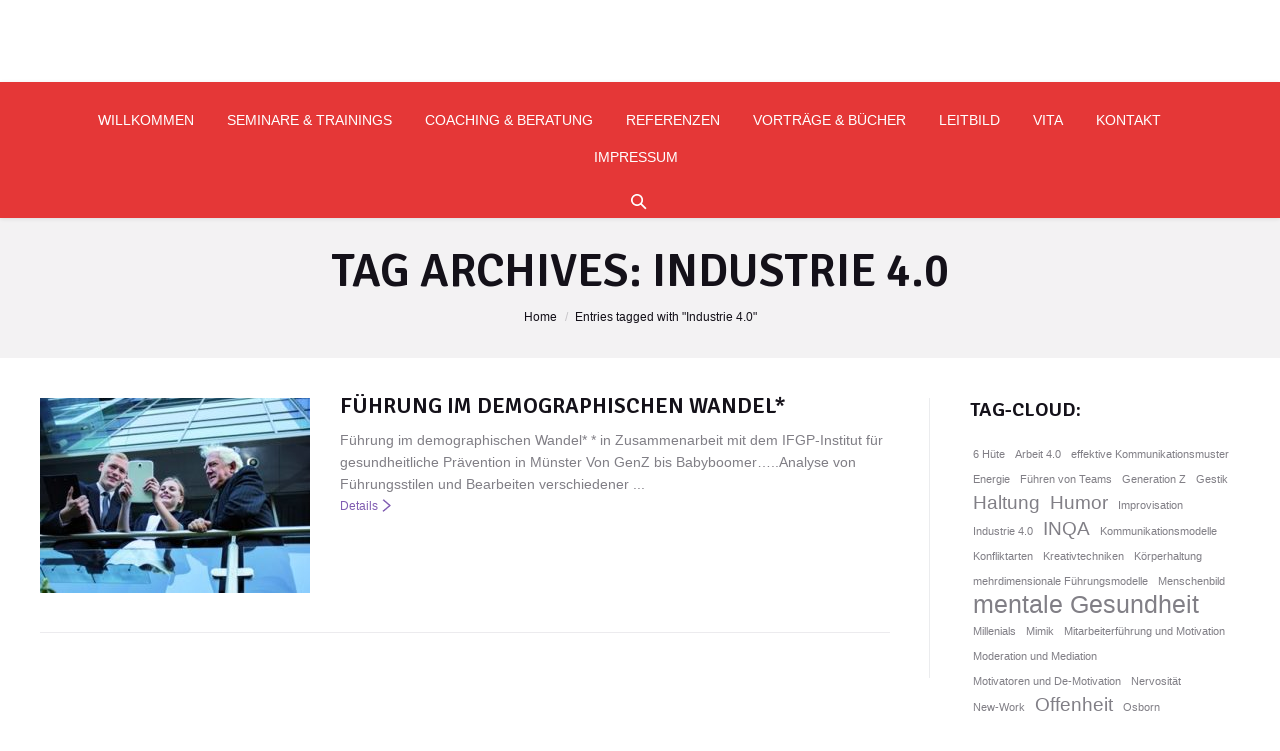

--- FILE ---
content_type: text/html; charset=UTF-8
request_url: https://3h-lernen.de/tag/industrie-4-0
body_size: 11772
content:
<!DOCTYPE html>
<!--[if IE 6]>
<html id="ie6" class="ancient-ie old-ie no-js" lang="de">
<![endif]-->
<!--[if IE 7]>
<html id="ie7" class="ancient-ie old-ie no-js" lang="de">
<![endif]-->
<!--[if IE 8]>
<html id="ie8" class="old-ie no-js" lang="de">
<![endif]-->
<!--[if IE 9]>
<html id="ie9" class="old-ie9 no-js" lang="de">
<![endif]-->
<!--[if !(IE 6) | !(IE 7) | !(IE 8)  ]><!-->
<html class="no-js" lang="de">
<!--<![endif]-->
<head>
	<meta charset="UTF-8" />
		<meta name="viewport" content="width=device-width, initial-scale=1, maximum-scale=1">
		<script type="text/javascript">
function createCookie(a,d,b){if(b){var c=new Date;c.setTime(c.getTime()+864E5*b);b="; expires="+c.toGMTString()}else b="";document.cookie=a+"="+d+b+"; path=/"}function readCookie(a){a+="=";for(var d=document.cookie.split(";"),b=0;b<d.length;b++){for(var c=d[b];" "==c.charAt(0);)c=c.substring(1,c.length);if(0==c.indexOf(a))return c.substring(a.length,c.length)}return null}function eraseCookie(a){createCookie(a,"",-1)}
function areCookiesEnabled(){var a=!1;createCookie("testing","Hello",1);null!=readCookie("testing")&&(a=!0,eraseCookie("testing"));return a}(function(a){var d=readCookie("devicePixelRatio"),b=void 0===a.devicePixelRatio?1:a.devicePixelRatio;areCookiesEnabled()&&null==d&&(a.navigator.standalone?(d=new XMLHttpRequest,d.open("GET","https://3h-lernen.de/wp-content/themes/dt-the7/set-cookie.php?devicePixelRatio="+b,!1),d.send()):createCookie("devicePixelRatio",b,7),1!=b&&a.location.reload(!0))})(window);
</script>	<title>3H-Lernen |   Industrie 4.0</title>
	<link rel="profile" href="http://gmpg.org/xfn/11" />
	<link rel="pingback" href="https://3h-lernen.de/xmlrpc.php" />
	<!--[if IE]>
	<script src="http://html5shiv.googlecode.com/svn/trunk/html5.js"></script>
	<![endif]-->
	<style type="text/css" id="static-stylesheet"></style>
	<meta name='robots' content='max-image-preview:large' />
<link rel='dns-prefetch' href='//fonts.googleapis.com' />
<link rel="alternate" type="application/rss+xml" title="3H-Lernen &raquo; Feed" href="https://3h-lernen.de/feed" />
<link rel="alternate" type="application/rss+xml" title="3H-Lernen &raquo; Kommentar-Feed" href="https://3h-lernen.de/comments/feed" />
<link rel="alternate" type="application/rss+xml" title="3H-Lernen &raquo; Industrie 4.0 Schlagwort-Feed" href="https://3h-lernen.de/tag/industrie-4-0/feed" />
<style id='wp-img-auto-sizes-contain-inline-css' type='text/css'>
img:is([sizes=auto i],[sizes^="auto," i]){contain-intrinsic-size:3000px 1500px}
/*# sourceURL=wp-img-auto-sizes-contain-inline-css */
</style>
<link rel='stylesheet' id='dt-validator-style-css' href='https://3h-lernen.de/wp-content/themes/dt-the7/js/plugins/validator/validationEngine.jquery.css?ver=6.9' type='text/css' media='all' />
<style id='wp-emoji-styles-inline-css' type='text/css'>

	img.wp-smiley, img.emoji {
		display: inline !important;
		border: none !important;
		box-shadow: none !important;
		height: 1em !important;
		width: 1em !important;
		margin: 0 0.07em !important;
		vertical-align: -0.1em !important;
		background: none !important;
		padding: 0 !important;
	}
/*# sourceURL=wp-emoji-styles-inline-css */
</style>
<style id='wp-block-library-inline-css' type='text/css'>
:root{--wp-block-synced-color:#7a00df;--wp-block-synced-color--rgb:122,0,223;--wp-bound-block-color:var(--wp-block-synced-color);--wp-editor-canvas-background:#ddd;--wp-admin-theme-color:#007cba;--wp-admin-theme-color--rgb:0,124,186;--wp-admin-theme-color-darker-10:#006ba1;--wp-admin-theme-color-darker-10--rgb:0,107,160.5;--wp-admin-theme-color-darker-20:#005a87;--wp-admin-theme-color-darker-20--rgb:0,90,135;--wp-admin-border-width-focus:2px}@media (min-resolution:192dpi){:root{--wp-admin-border-width-focus:1.5px}}.wp-element-button{cursor:pointer}:root .has-very-light-gray-background-color{background-color:#eee}:root .has-very-dark-gray-background-color{background-color:#313131}:root .has-very-light-gray-color{color:#eee}:root .has-very-dark-gray-color{color:#313131}:root .has-vivid-green-cyan-to-vivid-cyan-blue-gradient-background{background:linear-gradient(135deg,#00d084,#0693e3)}:root .has-purple-crush-gradient-background{background:linear-gradient(135deg,#34e2e4,#4721fb 50%,#ab1dfe)}:root .has-hazy-dawn-gradient-background{background:linear-gradient(135deg,#faaca8,#dad0ec)}:root .has-subdued-olive-gradient-background{background:linear-gradient(135deg,#fafae1,#67a671)}:root .has-atomic-cream-gradient-background{background:linear-gradient(135deg,#fdd79a,#004a59)}:root .has-nightshade-gradient-background{background:linear-gradient(135deg,#330968,#31cdcf)}:root .has-midnight-gradient-background{background:linear-gradient(135deg,#020381,#2874fc)}:root{--wp--preset--font-size--normal:16px;--wp--preset--font-size--huge:42px}.has-regular-font-size{font-size:1em}.has-larger-font-size{font-size:2.625em}.has-normal-font-size{font-size:var(--wp--preset--font-size--normal)}.has-huge-font-size{font-size:var(--wp--preset--font-size--huge)}.has-text-align-center{text-align:center}.has-text-align-left{text-align:left}.has-text-align-right{text-align:right}.has-fit-text{white-space:nowrap!important}#end-resizable-editor-section{display:none}.aligncenter{clear:both}.items-justified-left{justify-content:flex-start}.items-justified-center{justify-content:center}.items-justified-right{justify-content:flex-end}.items-justified-space-between{justify-content:space-between}.screen-reader-text{border:0;clip-path:inset(50%);height:1px;margin:-1px;overflow:hidden;padding:0;position:absolute;width:1px;word-wrap:normal!important}.screen-reader-text:focus{background-color:#ddd;clip-path:none;color:#444;display:block;font-size:1em;height:auto;left:5px;line-height:normal;padding:15px 23px 14px;text-decoration:none;top:5px;width:auto;z-index:100000}html :where(.has-border-color){border-style:solid}html :where([style*=border-top-color]){border-top-style:solid}html :where([style*=border-right-color]){border-right-style:solid}html :where([style*=border-bottom-color]){border-bottom-style:solid}html :where([style*=border-left-color]){border-left-style:solid}html :where([style*=border-width]){border-style:solid}html :where([style*=border-top-width]){border-top-style:solid}html :where([style*=border-right-width]){border-right-style:solid}html :where([style*=border-bottom-width]){border-bottom-style:solid}html :where([style*=border-left-width]){border-left-style:solid}html :where(img[class*=wp-image-]){height:auto;max-width:100%}:where(figure){margin:0 0 1em}html :where(.is-position-sticky){--wp-admin--admin-bar--position-offset:var(--wp-admin--admin-bar--height,0px)}@media screen and (max-width:600px){html :where(.is-position-sticky){--wp-admin--admin-bar--position-offset:0px}}

/*# sourceURL=wp-block-library-inline-css */
</style><style id='wp-block-heading-inline-css' type='text/css'>
h1:where(.wp-block-heading).has-background,h2:where(.wp-block-heading).has-background,h3:where(.wp-block-heading).has-background,h4:where(.wp-block-heading).has-background,h5:where(.wp-block-heading).has-background,h6:where(.wp-block-heading).has-background{padding:1.25em 2.375em}h1.has-text-align-left[style*=writing-mode]:where([style*=vertical-lr]),h1.has-text-align-right[style*=writing-mode]:where([style*=vertical-rl]),h2.has-text-align-left[style*=writing-mode]:where([style*=vertical-lr]),h2.has-text-align-right[style*=writing-mode]:where([style*=vertical-rl]),h3.has-text-align-left[style*=writing-mode]:where([style*=vertical-lr]),h3.has-text-align-right[style*=writing-mode]:where([style*=vertical-rl]),h4.has-text-align-left[style*=writing-mode]:where([style*=vertical-lr]),h4.has-text-align-right[style*=writing-mode]:where([style*=vertical-rl]),h5.has-text-align-left[style*=writing-mode]:where([style*=vertical-lr]),h5.has-text-align-right[style*=writing-mode]:where([style*=vertical-rl]),h6.has-text-align-left[style*=writing-mode]:where([style*=vertical-lr]),h6.has-text-align-right[style*=writing-mode]:where([style*=vertical-rl]){rotate:180deg}
/*# sourceURL=https://3h-lernen.de/wp-includes/blocks/heading/style.min.css */
</style>
<style id='wp-block-list-inline-css' type='text/css'>
ol,ul{box-sizing:border-box}:root :where(.wp-block-list.has-background){padding:1.25em 2.375em}
/*# sourceURL=https://3h-lernen.de/wp-includes/blocks/list/style.min.css */
</style>
<style id='global-styles-inline-css' type='text/css'>
:root{--wp--preset--aspect-ratio--square: 1;--wp--preset--aspect-ratio--4-3: 4/3;--wp--preset--aspect-ratio--3-4: 3/4;--wp--preset--aspect-ratio--3-2: 3/2;--wp--preset--aspect-ratio--2-3: 2/3;--wp--preset--aspect-ratio--16-9: 16/9;--wp--preset--aspect-ratio--9-16: 9/16;--wp--preset--color--black: #000000;--wp--preset--color--cyan-bluish-gray: #abb8c3;--wp--preset--color--white: #ffffff;--wp--preset--color--pale-pink: #f78da7;--wp--preset--color--vivid-red: #cf2e2e;--wp--preset--color--luminous-vivid-orange: #ff6900;--wp--preset--color--luminous-vivid-amber: #fcb900;--wp--preset--color--light-green-cyan: #7bdcb5;--wp--preset--color--vivid-green-cyan: #00d084;--wp--preset--color--pale-cyan-blue: #8ed1fc;--wp--preset--color--vivid-cyan-blue: #0693e3;--wp--preset--color--vivid-purple: #9b51e0;--wp--preset--gradient--vivid-cyan-blue-to-vivid-purple: linear-gradient(135deg,rgb(6,147,227) 0%,rgb(155,81,224) 100%);--wp--preset--gradient--light-green-cyan-to-vivid-green-cyan: linear-gradient(135deg,rgb(122,220,180) 0%,rgb(0,208,130) 100%);--wp--preset--gradient--luminous-vivid-amber-to-luminous-vivid-orange: linear-gradient(135deg,rgb(252,185,0) 0%,rgb(255,105,0) 100%);--wp--preset--gradient--luminous-vivid-orange-to-vivid-red: linear-gradient(135deg,rgb(255,105,0) 0%,rgb(207,46,46) 100%);--wp--preset--gradient--very-light-gray-to-cyan-bluish-gray: linear-gradient(135deg,rgb(238,238,238) 0%,rgb(169,184,195) 100%);--wp--preset--gradient--cool-to-warm-spectrum: linear-gradient(135deg,rgb(74,234,220) 0%,rgb(151,120,209) 20%,rgb(207,42,186) 40%,rgb(238,44,130) 60%,rgb(251,105,98) 80%,rgb(254,248,76) 100%);--wp--preset--gradient--blush-light-purple: linear-gradient(135deg,rgb(255,206,236) 0%,rgb(152,150,240) 100%);--wp--preset--gradient--blush-bordeaux: linear-gradient(135deg,rgb(254,205,165) 0%,rgb(254,45,45) 50%,rgb(107,0,62) 100%);--wp--preset--gradient--luminous-dusk: linear-gradient(135deg,rgb(255,203,112) 0%,rgb(199,81,192) 50%,rgb(65,88,208) 100%);--wp--preset--gradient--pale-ocean: linear-gradient(135deg,rgb(255,245,203) 0%,rgb(182,227,212) 50%,rgb(51,167,181) 100%);--wp--preset--gradient--electric-grass: linear-gradient(135deg,rgb(202,248,128) 0%,rgb(113,206,126) 100%);--wp--preset--gradient--midnight: linear-gradient(135deg,rgb(2,3,129) 0%,rgb(40,116,252) 100%);--wp--preset--font-size--small: 13px;--wp--preset--font-size--medium: 20px;--wp--preset--font-size--large: 36px;--wp--preset--font-size--x-large: 42px;--wp--preset--spacing--20: 0.44rem;--wp--preset--spacing--30: 0.67rem;--wp--preset--spacing--40: 1rem;--wp--preset--spacing--50: 1.5rem;--wp--preset--spacing--60: 2.25rem;--wp--preset--spacing--70: 3.38rem;--wp--preset--spacing--80: 5.06rem;--wp--preset--shadow--natural: 6px 6px 9px rgba(0, 0, 0, 0.2);--wp--preset--shadow--deep: 12px 12px 50px rgba(0, 0, 0, 0.4);--wp--preset--shadow--sharp: 6px 6px 0px rgba(0, 0, 0, 0.2);--wp--preset--shadow--outlined: 6px 6px 0px -3px rgb(255, 255, 255), 6px 6px rgb(0, 0, 0);--wp--preset--shadow--crisp: 6px 6px 0px rgb(0, 0, 0);}:where(.is-layout-flex){gap: 0.5em;}:where(.is-layout-grid){gap: 0.5em;}body .is-layout-flex{display: flex;}.is-layout-flex{flex-wrap: wrap;align-items: center;}.is-layout-flex > :is(*, div){margin: 0;}body .is-layout-grid{display: grid;}.is-layout-grid > :is(*, div){margin: 0;}:where(.wp-block-columns.is-layout-flex){gap: 2em;}:where(.wp-block-columns.is-layout-grid){gap: 2em;}:where(.wp-block-post-template.is-layout-flex){gap: 1.25em;}:where(.wp-block-post-template.is-layout-grid){gap: 1.25em;}.has-black-color{color: var(--wp--preset--color--black) !important;}.has-cyan-bluish-gray-color{color: var(--wp--preset--color--cyan-bluish-gray) !important;}.has-white-color{color: var(--wp--preset--color--white) !important;}.has-pale-pink-color{color: var(--wp--preset--color--pale-pink) !important;}.has-vivid-red-color{color: var(--wp--preset--color--vivid-red) !important;}.has-luminous-vivid-orange-color{color: var(--wp--preset--color--luminous-vivid-orange) !important;}.has-luminous-vivid-amber-color{color: var(--wp--preset--color--luminous-vivid-amber) !important;}.has-light-green-cyan-color{color: var(--wp--preset--color--light-green-cyan) !important;}.has-vivid-green-cyan-color{color: var(--wp--preset--color--vivid-green-cyan) !important;}.has-pale-cyan-blue-color{color: var(--wp--preset--color--pale-cyan-blue) !important;}.has-vivid-cyan-blue-color{color: var(--wp--preset--color--vivid-cyan-blue) !important;}.has-vivid-purple-color{color: var(--wp--preset--color--vivid-purple) !important;}.has-black-background-color{background-color: var(--wp--preset--color--black) !important;}.has-cyan-bluish-gray-background-color{background-color: var(--wp--preset--color--cyan-bluish-gray) !important;}.has-white-background-color{background-color: var(--wp--preset--color--white) !important;}.has-pale-pink-background-color{background-color: var(--wp--preset--color--pale-pink) !important;}.has-vivid-red-background-color{background-color: var(--wp--preset--color--vivid-red) !important;}.has-luminous-vivid-orange-background-color{background-color: var(--wp--preset--color--luminous-vivid-orange) !important;}.has-luminous-vivid-amber-background-color{background-color: var(--wp--preset--color--luminous-vivid-amber) !important;}.has-light-green-cyan-background-color{background-color: var(--wp--preset--color--light-green-cyan) !important;}.has-vivid-green-cyan-background-color{background-color: var(--wp--preset--color--vivid-green-cyan) !important;}.has-pale-cyan-blue-background-color{background-color: var(--wp--preset--color--pale-cyan-blue) !important;}.has-vivid-cyan-blue-background-color{background-color: var(--wp--preset--color--vivid-cyan-blue) !important;}.has-vivid-purple-background-color{background-color: var(--wp--preset--color--vivid-purple) !important;}.has-black-border-color{border-color: var(--wp--preset--color--black) !important;}.has-cyan-bluish-gray-border-color{border-color: var(--wp--preset--color--cyan-bluish-gray) !important;}.has-white-border-color{border-color: var(--wp--preset--color--white) !important;}.has-pale-pink-border-color{border-color: var(--wp--preset--color--pale-pink) !important;}.has-vivid-red-border-color{border-color: var(--wp--preset--color--vivid-red) !important;}.has-luminous-vivid-orange-border-color{border-color: var(--wp--preset--color--luminous-vivid-orange) !important;}.has-luminous-vivid-amber-border-color{border-color: var(--wp--preset--color--luminous-vivid-amber) !important;}.has-light-green-cyan-border-color{border-color: var(--wp--preset--color--light-green-cyan) !important;}.has-vivid-green-cyan-border-color{border-color: var(--wp--preset--color--vivid-green-cyan) !important;}.has-pale-cyan-blue-border-color{border-color: var(--wp--preset--color--pale-cyan-blue) !important;}.has-vivid-cyan-blue-border-color{border-color: var(--wp--preset--color--vivid-cyan-blue) !important;}.has-vivid-purple-border-color{border-color: var(--wp--preset--color--vivid-purple) !important;}.has-vivid-cyan-blue-to-vivid-purple-gradient-background{background: var(--wp--preset--gradient--vivid-cyan-blue-to-vivid-purple) !important;}.has-light-green-cyan-to-vivid-green-cyan-gradient-background{background: var(--wp--preset--gradient--light-green-cyan-to-vivid-green-cyan) !important;}.has-luminous-vivid-amber-to-luminous-vivid-orange-gradient-background{background: var(--wp--preset--gradient--luminous-vivid-amber-to-luminous-vivid-orange) !important;}.has-luminous-vivid-orange-to-vivid-red-gradient-background{background: var(--wp--preset--gradient--luminous-vivid-orange-to-vivid-red) !important;}.has-very-light-gray-to-cyan-bluish-gray-gradient-background{background: var(--wp--preset--gradient--very-light-gray-to-cyan-bluish-gray) !important;}.has-cool-to-warm-spectrum-gradient-background{background: var(--wp--preset--gradient--cool-to-warm-spectrum) !important;}.has-blush-light-purple-gradient-background{background: var(--wp--preset--gradient--blush-light-purple) !important;}.has-blush-bordeaux-gradient-background{background: var(--wp--preset--gradient--blush-bordeaux) !important;}.has-luminous-dusk-gradient-background{background: var(--wp--preset--gradient--luminous-dusk) !important;}.has-pale-ocean-gradient-background{background: var(--wp--preset--gradient--pale-ocean) !important;}.has-electric-grass-gradient-background{background: var(--wp--preset--gradient--electric-grass) !important;}.has-midnight-gradient-background{background: var(--wp--preset--gradient--midnight) !important;}.has-small-font-size{font-size: var(--wp--preset--font-size--small) !important;}.has-medium-font-size{font-size: var(--wp--preset--font-size--medium) !important;}.has-large-font-size{font-size: var(--wp--preset--font-size--large) !important;}.has-x-large-font-size{font-size: var(--wp--preset--font-size--x-large) !important;}
/*# sourceURL=global-styles-inline-css */
</style>

<style id='classic-theme-styles-inline-css' type='text/css'>
/*! This file is auto-generated */
.wp-block-button__link{color:#fff;background-color:#32373c;border-radius:9999px;box-shadow:none;text-decoration:none;padding:calc(.667em + 2px) calc(1.333em + 2px);font-size:1.125em}.wp-block-file__button{background:#32373c;color:#fff;text-decoration:none}
/*# sourceURL=/wp-includes/css/classic-themes.min.css */
</style>
<link rel='stylesheet' id='dt-font-h1-new4-css' href='https://fonts.googleapis.com/css?family=Signika%3A600&#038;ver=6.9' type='text/css' media='all' />
<link rel='stylesheet' id='dt-font-btn-s-new4-css' href='https://fonts.googleapis.com/css?family=Signika&#038;ver=6.9' type='text/css' media='all' />
<link rel='stylesheet' id='dt-main-css' href='https://3h-lernen.de/wp-content/themes/dt-the7/css/main.min.css?ver=4.4.4' type='text/css' media='all' />
<link rel='stylesheet' id='dt-awsome-fonts-css' href='https://3h-lernen.de/wp-content/themes/dt-the7/css/font-awesome.min.css?ver=4.4.4' type='text/css' media='all' />
<link rel='stylesheet' id='dt-custom.less-css' href='https://3h-lernen.de/wp-content/uploads/wp-less/dt-the7/css/custom-c2d4dc9d7a.css?ver=4.4.4' type='text/css' media='all' />
<link rel='stylesheet' id='dt-media-css' href='https://3h-lernen.de/wp-content/themes/dt-the7/css/media.min.css?ver=4.4.4' type='text/css' media='all' />
<link rel='stylesheet' id='dt-royalslider-css' href='https://3h-lernen.de/wp-content/themes/dt-the7/royalslider/royalslider.css?ver=4.4.4' type='text/css' media='all' />
<link rel='stylesheet' id='style-css' href='https://3h-lernen.de/wp-content/themes/dt-the7/style.css?ver=4.4.4' type='text/css' media='all' />
<script type="text/javascript" src="https://3h-lernen.de/wp-includes/js/jquery/jquery.min.js?ver=3.7.1" id="jquery-core-js"></script>
<script type="text/javascript" src="https://3h-lernen.de/wp-includes/js/jquery/jquery-migrate.min.js?ver=3.4.1" id="jquery-migrate-js"></script>
<script type="text/javascript" src="https://3h-lernen.de/wp-content/themes/dt-the7/js/modernizr.js?ver=4.4.4" id="dt-modernizr-js"></script>
<script type="text/javascript" src="https://3h-lernen.de/wp-content/themes/dt-the7/js/svg-icons.min.js?ver=4.4.4" id="svg-icons-js"></script>
<link rel="https://api.w.org/" href="https://3h-lernen.de/wp-json/" /><link rel="alternate" title="JSON" type="application/json" href="https://3h-lernen.de/wp-json/wp/v2/tags/129" /><link rel="EditURI" type="application/rsd+xml" title="RSD" href="https://3h-lernen.de/xmlrpc.php?rsd" />
<meta name="generator" content="WordPress 6.9" />
		<script type="text/javascript">
			dtGlobals.logoEnabled = 0;
			dtGlobals.logoURL = '';
			dtGlobals.logoW = '0';
			dtGlobals.logoH = '0';
			smartMenu = 1;
		</script>
		<link rel="icon" href="https://3h-lernen.de/wp-content/uploads/cropped-icons_510-32x32.jpg" sizes="32x32" />
<link rel="icon" href="https://3h-lernen.de/wp-content/uploads/cropped-icons_510-192x192.jpg" sizes="192x192" />
<link rel="apple-touch-icon" href="https://3h-lernen.de/wp-content/uploads/cropped-icons_510-180x180.jpg" />
<meta name="msapplication-TileImage" content="https://3h-lernen.de/wp-content/uploads/cropped-icons_510-270x270.jpg" />
		<style type="text/css" id="wp-custom-css">
			html:not(.mobile-true) #main img:not(.animate-element,.ls-s-1), html:not(.mobile-true) #header img, html:not(.mobile-true) #bottom-bar img{
	opacity: 1 !important;
}		</style>
		</head>

<body class="archive tag tag-industrie-4-0 tag-129 wp-theme-dt-the7 layout-list boxed-layout style-minimal btn-flat">


<div id="page" class="boxed">


	
<!-- !Top-bar -->
<div id="top-bar" role="complementary" class="text-center">
	<div class="wf-wrap">
		<div class="wf-table wf-mobile-collapsed">

			<div class="wf-td">

				<div class="mini-contacts wf-float-left">
		<ul>
							<li class="address">Hauptstrasse 139, 69469 Weinheim</li>
								<li class="phone">06201-96 17 54 | 0173-340 68 08</li>
								<li class="email">info@3H-Lernen.de</li>
						</ul>
	</div>
<div class="mini-nav wf-float-left"><ul>
<li class=" menu-item menu-item-type-post_type menu-item-object-page menu-item-home menu-item-2264 first"><a href="https://3h-lernen.de/" target="_blank" data-level="1"><span>WILLKOMMEN</span></a></li> 
<li class=" menu-item menu-item-type-post_type menu-item-object-page menu-item-2248"><a href="https://3h-lernen.de/seminare-trainings" target="_blank" data-level="1"><span>SEMINARE &#038; TRAININGS</span></a></li> 
<li class=" menu-item menu-item-type-post_type menu-item-object-page menu-item-2249"><a href="https://3h-lernen.de/coaching" target="_blank" data-level="1"><span>COACHING &#038; BERATUNG</span></a></li> 
<li class=" menu-item menu-item-type-post_type menu-item-object-page menu-item-2250"><a href="https://3h-lernen.de/kundenstimmen" target="_blank" data-level="1"><span>REFERENZEN</span></a></li> 
<li class=" menu-item menu-item-type-post_type menu-item-object-page menu-item-2251"><a href="https://3h-lernen.de/vortraege" target="_blank" data-level="1"><span>VORTRÄGE &#038; BÜCHER</span></a></li> 
<li class=" menu-item menu-item-type-post_type menu-item-object-page menu-item-2252"><a href="https://3h-lernen.de/leitbild-old" target="_blank" data-level="1"><span>LEITBILD</span></a></li> 
<li class=" menu-item menu-item-type-post_type menu-item-object-page menu-item-2253"><a href="https://3h-lernen.de/ueber-mich" target="_blank" data-level="1"><span>VITA</span></a></li> 
<li class=" menu-item menu-item-type-post_type menu-item-object-page menu-item-2254"><a href="https://3h-lernen.de/kontakt" target="_blank" data-level="1"><span>KONTAKT</span></a></li> 
<li class=" menu-item menu-item-type-post_type menu-item-object-page menu-item-2255"><a href="https://3h-lernen.de/impressum" target="_blank" data-level="1"><span>IMPRESSUM</span></a></li> 
</ul><div class="menu-select"><span class="customSelect1"><span class="customSelectInner">3H-Standard-Menü</span></span></div></div><div class="soc-ico"><a title="Facebook" target="_blank" href="http://www.facebook.com/3HLernen" class="facebook"><span class="assistive-text">Facebook</span></a><a title="Linkedin" target="_blank" href="http://www.linkedin.com/in/3H-Lernen" class="linkedin"><span class="assistive-text">Linkedin</span></a><a title="XING" target="_blank" href="https://coaches.xing.com/coaches/Rene_Neumann9?sc_o=DA_352_personal_menu_link" class="xing"><span class="assistive-text">XING</span></a></div>
			</div>

		</div><!-- .wf-table -->
	</div><!-- .wf-wrap -->
</div><!-- #top-bar -->




	<!-- left, center, classical, classic-centered -->
	<!-- !Header -->
	<header id="header" class="logo-center" role="banner"><!-- class="overlap"; class="logo-left", class="logo-center", class="logo-classic" -->
		<div class="wf-wrap">
			<div class="wf-table">
				<div class="wf-td">

					<!-- !- Branding -->
<div id="branding">
	
	<div id="site-title" class="assistive-text">3H-Lernen</div>
	<div id="site-description" class="assistive-text">*Lernen mit HERZ, HIRN &amp; HUMOR</div>
</div><!-- #branding -->
				</div><!-- .wf-td -->
			</div><!-- .wf-table -->
			<div class="navigation-holder">
				<div>

							<!-- !- Navigation -->
		<nav id="navigation">
			<ul id="main-nav" class="fancy-rollovers wf-mobile-hidden">
<li class=" menu-item menu-item-type-post_type menu-item-object-page menu-item-home menu-item-2264 first"><a href="https://3h-lernen.de/" target="_blank"><span>WILLKOMMEN</span></a></li> 
<li class=" menu-item menu-item-type-post_type menu-item-object-page menu-item-2248"><a href="https://3h-lernen.de/seminare-trainings" target="_blank"><span>SEMINARE &#038; TRAININGS</span></a></li> 
<li class=" menu-item menu-item-type-post_type menu-item-object-page menu-item-2249"><a href="https://3h-lernen.de/coaching" target="_blank"><span>COACHING &#038; BERATUNG</span></a></li> 
<li class=" menu-item menu-item-type-post_type menu-item-object-page menu-item-2250"><a href="https://3h-lernen.de/kundenstimmen" target="_blank"><span>REFERENZEN</span></a></li> 
<li class=" menu-item menu-item-type-post_type menu-item-object-page menu-item-2251"><a href="https://3h-lernen.de/vortraege" target="_blank"><span>VORTRÄGE &#038; BÜCHER</span></a></li> 
<li class=" menu-item menu-item-type-post_type menu-item-object-page menu-item-2252"><a href="https://3h-lernen.de/leitbild-old" target="_blank"><span>LEITBILD</span></a></li> 
<li class=" menu-item menu-item-type-post_type menu-item-object-page menu-item-2253"><a href="https://3h-lernen.de/ueber-mich" target="_blank"><span>VITA</span></a></li> 
<li class=" menu-item menu-item-type-post_type menu-item-object-page menu-item-2254"><a href="https://3h-lernen.de/kontakt" target="_blank"><span>KONTAKT</span></a></li> 
<li class=" menu-item menu-item-type-post_type menu-item-object-page menu-item-2255"><a href="https://3h-lernen.de/impressum" target="_blank"><span>IMPRESSUM</span></a></li> 
</ul>
			
			<a href="#show-menu" rel="nofollow" id="mobile-menu">
				<span class="menu-open">MENU</span>
				<span class="menu-close">CLOSE</span>
				<span class="menu-back">back</span>
				<span class="wf-phone-visible">&nbsp;</span>
			</a>

			
			
				<div class="wf-td mini-search wf-mobile-hidden">
						<form class="searchform" role="search" method="get" action="https://3h-lernen.de/">
		<input type="text" class="field searchform-s" name="s" value="" placeholder="Type and hit enter &hellip;" />
		<input type="submit" class="assistive-text searchsubmit" value="Go!" />
		<a href="#go" class="submit"></a>
	</form>				</div>

			
		</nav>

			
				</div>
			</div><!-- .navigation-holder -->
		</div><!-- .wf-wrap -->
	</header><!-- #masthead -->

	<div class="page-title title-center"><div class="wf-wrap"><div class="wf-table"><div class="wf-td"><h1>Tag Archives: <span>Industrie 4.0</span></h1></div><div class="wf-td"><div class="hr-breadcrumbs divider-heder"><div class="assistive-text">You are here:</div><ol class="breadcrumbs wf-td text-small" xmlns:v="http://rdf.data-vocabulary.org/#"><li typeof="v:Breadcrumb"><a rel="v:url" property="v:title" href="https://3h-lernen.de/" title="">Home</a></li><li class="current">Entries tagged with "Industrie 4.0"</li></ol></div></div></div></div></div>
	<div id="main" class="sidebar-bg-off sidebar-right"><!-- class="sidebar-none", class="sidebar-left", class="sidebar-right" -->


		<div class="main-gradient"></div>

		<div class="wf-wrap">
			<div class="wf-container-main">

				

			<!-- Content -->
			<div id="content" class="content" role="main">

				
				
					
						
							

<article class="post-811 post type-post status-publish format-standard has-post-thumbnail hentry category-allgemein category-seminar tag-arbeit-4-0 tag-demografische-entwicklung tag-demographie tag-fuehrung tag-generation-y tag-generation-z tag-industrie-4-0 tag-millenials tag-werte tag-work-life-balance">

	<div class="blog-media wf-td"><a href="https://3h-lernen.de/fuehren-im-demographischen-wandel" class="alignleft rollover" style="width: 270px;"><img class="preload-me" src="https://3h-lernen.de/wp-content/uploads/Bild_350x253_012-270x195.jpg" alt="" title="Bild_350x253_01" width="270" height="195"  /></a></div>
	<div class="blog-content wf-td daiucul">
				<h2 class="entry-title">
			<a href="https://3h-lernen.de/fuehren-im-demographischen-wandel" title="FÜHRUNG IM DEMOGRAPHISCHEN WANDEL*" rel="bookmark">FÜHRUNG IM DEMOGRAPHISCHEN WANDEL*</a>
		</h2>

		
		<p>Führung im demographischen Wandel* * in Zusammenarbeit mit dem IFGP-Institut für gesundheitliche Prävention in Münster Von GenZ bis Babyboomer&#8230;..Analyse von Führungsstilen und Bearbeiten verschiedener ...
		
		<a href="https://3h-lernen.de/fuehren-im-demographischen-wandel" class="details more-link" rel="nofollow">Details</a>
			</div>
</article><!-- #post-811 -->


						
					
					
				
				
			</div><!-- #content -->

										<aside id="sidebar" class="sidebar">
					<div class="sidebar-content">
										<section id="tag_cloud-2" class="widget widget_tag_cloud"><div class="widget-title">Tag-Cloud:</div><div class="tagcloud"><a href="https://3h-lernen.de/tag/6-huete" class="tag-cloud-link tag-link-139 tag-link-position-1" style="font-size: 8pt;" aria-label="6 Hüte (1 Eintrag)">6 Hüte</a>
<a href="https://3h-lernen.de/tag/arbeit-4-0" class="tag-cloud-link tag-link-123 tag-link-position-2" style="font-size: 8pt;" aria-label="Arbeit 4.0 (1 Eintrag)">Arbeit 4.0</a>
<a href="https://3h-lernen.de/tag/effektive-kommunikationsmuster" class="tag-cloud-link tag-link-145 tag-link-position-3" style="font-size: 8pt;" aria-label="effektive Kommunikationsmuster (1 Eintrag)">effektive Kommunikationsmuster</a>
<a href="https://3h-lernen.de/tag/energie" class="tag-cloud-link tag-link-134 tag-link-position-4" style="font-size: 8pt;" aria-label="Energie (1 Eintrag)">Energie</a>
<a href="https://3h-lernen.de/tag/fuehren-von-teams" class="tag-cloud-link tag-link-149 tag-link-position-5" style="font-size: 8pt;" aria-label="Führen von Teams (1 Eintrag)">Führen von Teams</a>
<a href="https://3h-lernen.de/tag/generation-z" class="tag-cloud-link tag-link-126 tag-link-position-6" style="font-size: 8pt;" aria-label="Generation Z (1 Eintrag)">Generation Z</a>
<a href="https://3h-lernen.de/tag/gestik" class="tag-cloud-link tag-link-132 tag-link-position-7" style="font-size: 8pt;" aria-label="Gestik (1 Eintrag)">Gestik</a>
<a href="https://3h-lernen.de/tag/haltung" class="tag-cloud-link tag-link-93 tag-link-position-8" style="font-size: 14.3pt;" aria-label="Haltung (2 Einträge)">Haltung</a>
<a href="https://3h-lernen.de/tag/humor" class="tag-cloud-link tag-link-104 tag-link-position-9" style="font-size: 14.3pt;" aria-label="Humor (2 Einträge)">Humor</a>
<a href="https://3h-lernen.de/tag/improvisation" class="tag-cloud-link tag-link-137 tag-link-position-10" style="font-size: 8pt;" aria-label="Improvisation (1 Eintrag)">Improvisation</a>
<a href="https://3h-lernen.de/tag/industrie-4-0" class="tag-cloud-link tag-link-129 tag-link-position-11" style="font-size: 8pt;" aria-label="Industrie 4.0 (1 Eintrag)">Industrie 4.0</a>
<a href="https://3h-lernen.de/tag/inqa" class="tag-cloud-link tag-link-119 tag-link-position-12" style="font-size: 14.3pt;" aria-label="INQA (2 Einträge)">INQA</a>
<a href="https://3h-lernen.de/tag/kommunikationsmodelle" class="tag-cloud-link tag-link-156 tag-link-position-13" style="font-size: 8pt;" aria-label="Kommunikationsmodelle (1 Eintrag)">Kommunikationsmodelle</a>
<a href="https://3h-lernen.de/tag/konfliktarten" class="tag-cloud-link tag-link-157 tag-link-position-14" style="font-size: 8pt;" aria-label="Konfliktarten (1 Eintrag)">Konfliktarten</a>
<a href="https://3h-lernen.de/tag/kreativtechniken" class="tag-cloud-link tag-link-138 tag-link-position-15" style="font-size: 8pt;" aria-label="Kreativtechniken (1 Eintrag)">Kreativtechniken</a>
<a href="https://3h-lernen.de/tag/koerperhaltung" class="tag-cloud-link tag-link-71 tag-link-position-16" style="font-size: 8pt;" aria-label="Körperhaltung (1 Eintrag)">Körperhaltung</a>
<a href="https://3h-lernen.de/tag/mehrdimensionale-fuehrungsmodelle" class="tag-cloud-link tag-link-148 tag-link-position-17" style="font-size: 8pt;" aria-label="mehrdimensionale Führungsmodelle (1 Eintrag)">mehrdimensionale Führungsmodelle</a>
<a href="https://3h-lernen.de/tag/menschenbild" class="tag-cloud-link tag-link-150 tag-link-position-18" style="font-size: 8pt;" aria-label="Menschenbild (1 Eintrag)">Menschenbild</a>
<a href="https://3h-lernen.de/tag/mentale-gesundheit" class="tag-cloud-link tag-link-91 tag-link-position-19" style="font-size: 18.5pt;" aria-label="mentale Gesundheit (3 Einträge)">mentale Gesundheit</a>
<a href="https://3h-lernen.de/tag/millenials" class="tag-cloud-link tag-link-127 tag-link-position-20" style="font-size: 8pt;" aria-label="Millenials (1 Eintrag)">Millenials</a>
<a href="https://3h-lernen.de/tag/mimik" class="tag-cloud-link tag-link-133 tag-link-position-21" style="font-size: 8pt;" aria-label="Mimik (1 Eintrag)">Mimik</a>
<a href="https://3h-lernen.de/tag/mitarbeiterfuehrung-und-motivation" class="tag-cloud-link tag-link-152 tag-link-position-22" style="font-size: 8pt;" aria-label="Mitarbeiterführung und Motivation (1 Eintrag)">Mitarbeiterführung und Motivation</a>
<a href="https://3h-lernen.de/tag/moderation-und-mediation" class="tag-cloud-link tag-link-158 tag-link-position-23" style="font-size: 8pt;" aria-label="Moderation und Mediation (1 Eintrag)">Moderation und Mediation</a>
<a href="https://3h-lernen.de/tag/motivatoren-und-de-motivation" class="tag-cloud-link tag-link-155 tag-link-position-24" style="font-size: 8pt;" aria-label="Motivatoren und De-Motivation (1 Eintrag)">Motivatoren und De-Motivation</a>
<a href="https://3h-lernen.de/tag/nervositaet" class="tag-cloud-link tag-link-130 tag-link-position-25" style="font-size: 8pt;" aria-label="Nervosität (1 Eintrag)">Nervosität</a>
<a href="https://3h-lernen.de/tag/new-work" class="tag-cloud-link tag-link-120 tag-link-position-26" style="font-size: 8pt;" aria-label="New-Work (1 Eintrag)">New-Work</a>
<a href="https://3h-lernen.de/tag/offenheit" class="tag-cloud-link tag-link-94 tag-link-position-27" style="font-size: 14.3pt;" aria-label="Offenheit (2 Einträge)">Offenheit</a>
<a href="https://3h-lernen.de/tag/osborn" class="tag-cloud-link tag-link-141 tag-link-position-28" style="font-size: 8pt;" aria-label="Osborn (1 Eintrag)">Osborn</a>
<a href="https://3h-lernen.de/tag/praesentationen" class="tag-cloud-link tag-link-153 tag-link-position-29" style="font-size: 8pt;" aria-label="Präsentationen (1 Eintrag)">Präsentationen</a>
<a href="https://3h-lernen.de/tag/praesentationstipps" class="tag-cloud-link tag-link-131 tag-link-position-30" style="font-size: 8pt;" aria-label="Präsentationstipps (1 Eintrag)">Präsentationstipps</a>
<a href="https://3h-lernen.de/tag/praesenz" class="tag-cloud-link tag-link-135 tag-link-position-31" style="font-size: 8pt;" aria-label="Präsenz (1 Eintrag)">Präsenz</a>
<a href="https://3h-lernen.de/tag/psych-gefaehrungen" class="tag-cloud-link tag-link-124 tag-link-position-32" style="font-size: 8pt;" aria-label="psych.Gefährungen (1 Eintrag)">psych.Gefährungen</a>
<a href="https://3h-lernen.de/tag/reflexion" class="tag-cloud-link tag-link-163 tag-link-position-33" style="font-size: 8pt;" aria-label="Reflexion (1 Eintrag)">Reflexion</a>
<a href="https://3h-lernen.de/tag/resilienz" class="tag-cloud-link tag-link-103 tag-link-position-34" style="font-size: 22pt;" aria-label="Resilienz (4 Einträge)">Resilienz</a>
<a href="https://3h-lernen.de/tag/rethorik" class="tag-cloud-link tag-link-69 tag-link-position-35" style="font-size: 8pt;" aria-label="Rethorik (1 Eintrag)">Rethorik</a>
<a href="https://3h-lernen.de/tag/selbstvertrauen" class="tag-cloud-link tag-link-70 tag-link-position-36" style="font-size: 14.3pt;" aria-label="Selbstvertrauen (2 Einträge)">Selbstvertrauen</a>
<a href="https://3h-lernen.de/tag/spontanitaet" class="tag-cloud-link tag-link-136 tag-link-position-37" style="font-size: 8pt;" aria-label="Spontanität (1 Eintrag)">Spontanität</a>
<a href="https://3h-lernen.de/tag/stressmanagement" class="tag-cloud-link tag-link-159 tag-link-position-38" style="font-size: 8pt;" aria-label="Stressmanagement (1 Eintrag)">Stressmanagement</a>
<a href="https://3h-lernen.de/tag/stressprophylaxe" class="tag-cloud-link tag-link-147 tag-link-position-39" style="font-size: 14.3pt;" aria-label="Stressprophylaxe (2 Einträge)">Stressprophylaxe</a>
<a href="https://3h-lernen.de/tag/supervision" class="tag-cloud-link tag-link-162 tag-link-position-40" style="font-size: 8pt;" aria-label="Supervision (1 Eintrag)">Supervision</a>
<a href="https://3h-lernen.de/tag/wahrnehmung" class="tag-cloud-link tag-link-154 tag-link-position-41" style="font-size: 8pt;" aria-label="Wahrnehmung (1 Eintrag)">Wahrnehmung</a>
<a href="https://3h-lernen.de/tag/walt-disney" class="tag-cloud-link tag-link-140 tag-link-position-42" style="font-size: 8pt;" aria-label="Walt-Disney (1 Eintrag)">Walt-Disney</a>
<a href="https://3h-lernen.de/tag/werte" class="tag-cloud-link tag-link-128 tag-link-position-43" style="font-size: 8pt;" aria-label="Werte (1 Eintrag)">Werte</a>
<a href="https://3h-lernen.de/tag/werte-und-glaubenssaetze" class="tag-cloud-link tag-link-151 tag-link-position-44" style="font-size: 8pt;" aria-label="Werte und Glaubenssätze (1 Eintrag)">Werte und Glaubenssätze</a>
<a href="https://3h-lernen.de/tag/work-life-balance" class="tag-cloud-link tag-link-122 tag-link-position-45" style="font-size: 8pt;" aria-label="Work-Life-Balance (1 Eintrag)">Work-Life-Balance</a></div>
</section>					</div>
				</aside><!-- #sidebar -->
			

		

			</div><!-- .wf-container -->
		</div><!-- .wf-wrap -->
	</div><!-- #main -->

		<!-- !Footer -->
	<footer id="footer" class="footer">
		<div class="wf-wrap">
			<div class="wf-container">
								<section id="block-16" class="widget widget_block">
<h2 class="wp-block-heading">Menü</h2>
</section><section id="block-17" class="widget widget_block">
<ul class="wp-block-list">
<li><a href="https://3h-lernen.de">WILLKOMMEN</a></li>



<li><a href="https://3h-lernen.de/seminare-trainings">SEMINARE &amp; TRAININGS</a></li>



<li><a href="https://3h-lernen.de/coaching">BERATUNG &amp; COACHINGS</a></li>



<li><a href="https://3h-lernen.de/vortraege">KEYNOTES &amp; BÜCHER</a></li>



<li><a href="https://3h-lernen.de/kundenstimmen">REFERENZEN</a></li>



<li><a href="https://3h-lernen.de/ueber-mich">VITA</a></li>



<li><a href="https://3h-lernen.de/leitbild-old">LEITBILD</a></li>



<li><a href="https://3h-lernen.de/impressum">IMPRESSUM</a></li>



<li><a href="https://3h-lernen.de/kontakt">KONTAKT</a></li>
</ul>
</section>			</div><!-- .wf-container -->
		</div><!-- .wf-wrap -->
	</footer><!-- #footer -->

	
	<!-- !Bottom-bar -->
	<div id="bottom-bar" role="contentinfo">
		<div class="wf-wrap">
			<div class="wf-table wf-mobile-collapsed">

				
				
													<div class="wf-td">
						<div class="wf-float-left">
							© 3H-LERNEN 2021												</div>
					</div>
				
				<div class="wf-td">
					<div class="mini-nav wf-float-right"><ul>
<li class=" menu-item menu-item-type-post_type menu-item-object-page menu-item-home menu-item-2264 first"><a href="https://3h-lernen.de/" target="_blank" data-level="1"><span>WILLKOMMEN</span></a></li> 
<li class=" menu-item menu-item-type-post_type menu-item-object-page menu-item-2248"><a href="https://3h-lernen.de/seminare-trainings" target="_blank" data-level="1"><span>SEMINARE &#038; TRAININGS</span></a></li> 
<li class=" menu-item menu-item-type-post_type menu-item-object-page menu-item-2249"><a href="https://3h-lernen.de/coaching" target="_blank" data-level="1"><span>COACHING &#038; BERATUNG</span></a></li> 
<li class=" menu-item menu-item-type-post_type menu-item-object-page menu-item-2250"><a href="https://3h-lernen.de/kundenstimmen" target="_blank" data-level="1"><span>REFERENZEN</span></a></li> 
<li class=" menu-item menu-item-type-post_type menu-item-object-page menu-item-2251"><a href="https://3h-lernen.de/vortraege" target="_blank" data-level="1"><span>VORTRÄGE &#038; BÜCHER</span></a></li> 
<li class=" menu-item menu-item-type-post_type menu-item-object-page menu-item-2252"><a href="https://3h-lernen.de/leitbild-old" target="_blank" data-level="1"><span>LEITBILD</span></a></li> 
<li class=" menu-item menu-item-type-post_type menu-item-object-page menu-item-2253"><a href="https://3h-lernen.de/ueber-mich" target="_blank" data-level="1"><span>VITA</span></a></li> 
<li class=" menu-item menu-item-type-post_type menu-item-object-page menu-item-2254"><a href="https://3h-lernen.de/kontakt" target="_blank" data-level="1"><span>KONTAKT</span></a></li> 
<li class=" menu-item menu-item-type-post_type menu-item-object-page menu-item-2255"><a href="https://3h-lernen.de/impressum" target="_blank" data-level="1"><span>IMPRESSUM</span></a></li> 
</ul><div class="menu-select"><span class="customSelect1"><span class="customSelectInner">3H-Standard-Menü</span></span></div></div>				</div>

				
					<div class="wf-td bottom-text-block">
						<div class="mini-contacts">
<ul>
<li class="address">Hauptstrasse 139, 69469 Weinheim</li>
<li class="phone">06201-96 17 54 | 0173-340 68 08</li>
<li class="email">info@3H-Lernen.de</li>
</ul>
</div>
					</div>

				
			</div>
		</div><!-- .wf-wrap -->
	</div><!-- #bottom-bar -->

	
		<a href="#" class="scroll-top"></a>

</div><!-- #page -->
<script type="speculationrules">
{"prefetch":[{"source":"document","where":{"and":[{"href_matches":"/*"},{"not":{"href_matches":["/wp-*.php","/wp-admin/*","/wp-content/uploads/*","/wp-content/*","/wp-content/plugins/*","/wp-content/themes/dt-the7/*","/*\\?(.+)"]}},{"not":{"selector_matches":"a[rel~=\"nofollow\"]"}},{"not":{"selector_matches":".no-prefetch, .no-prefetch a"}}]},"eagerness":"conservative"}]}
</script>
<script type="text/javascript" src="https://3h-lernen.de/wp-content/themes/dt-the7/royalslider/jquery.royalslider.js?ver=4.4.4" id="dt-royalslider-js"></script>
<script type="text/javascript" id="dt-plugins-js-extra">
/* <![CDATA[ */
var dtLocal = {"passText":"To view this protected post, enter the password below:","moreButtonAllLoadedText":"Everything is loaded","moreButtonText":{"loading":"Loading..."},"postID":"811","ajaxurl":"https://3h-lernen.de/wp-admin/admin-ajax.php","contactNonce":"6ccdd48db4","ajaxNonce":"bace704a80","pageData":{"type":"archive","template":"archive","layout":"list"},"themeSettings":{"smoothScroll":"on","lazyLoading":false}};
//# sourceURL=dt-plugins-js-extra
/* ]]> */
</script>
<script type="text/javascript" src="https://3h-lernen.de/wp-content/themes/dt-the7/js/plugins.min.js?ver=4.4.4" id="dt-plugins-js"></script>
<script type="text/javascript" src="https://3h-lernen.de/wp-content/themes/dt-the7/js/desktop-tablet.min.js?ver=4.4.4" id="dt-tablet-js"></script>
<script type="text/javascript" src="https://3h-lernen.de/wp-content/themes/dt-the7/js/desktop.min.js?ver=4.4.4" id="dt-desktop-js"></script>
<script type="text/javascript" src="https://3h-lernen.de/wp-content/themes/dt-the7/js/main.min.js?ver=4.4.4" id="dt-main-js"></script>
<script id="wp-emoji-settings" type="application/json">
{"baseUrl":"https://s.w.org/images/core/emoji/17.0.2/72x72/","ext":".png","svgUrl":"https://s.w.org/images/core/emoji/17.0.2/svg/","svgExt":".svg","source":{"concatemoji":"https://3h-lernen.de/wp-includes/js/wp-emoji-release.min.js?ver=6.9"}}
</script>
<script type="module">
/* <![CDATA[ */
/*! This file is auto-generated */
const a=JSON.parse(document.getElementById("wp-emoji-settings").textContent),o=(window._wpemojiSettings=a,"wpEmojiSettingsSupports"),s=["flag","emoji"];function i(e){try{var t={supportTests:e,timestamp:(new Date).valueOf()};sessionStorage.setItem(o,JSON.stringify(t))}catch(e){}}function c(e,t,n){e.clearRect(0,0,e.canvas.width,e.canvas.height),e.fillText(t,0,0);t=new Uint32Array(e.getImageData(0,0,e.canvas.width,e.canvas.height).data);e.clearRect(0,0,e.canvas.width,e.canvas.height),e.fillText(n,0,0);const a=new Uint32Array(e.getImageData(0,0,e.canvas.width,e.canvas.height).data);return t.every((e,t)=>e===a[t])}function p(e,t){e.clearRect(0,0,e.canvas.width,e.canvas.height),e.fillText(t,0,0);var n=e.getImageData(16,16,1,1);for(let e=0;e<n.data.length;e++)if(0!==n.data[e])return!1;return!0}function u(e,t,n,a){switch(t){case"flag":return n(e,"\ud83c\udff3\ufe0f\u200d\u26a7\ufe0f","\ud83c\udff3\ufe0f\u200b\u26a7\ufe0f")?!1:!n(e,"\ud83c\udde8\ud83c\uddf6","\ud83c\udde8\u200b\ud83c\uddf6")&&!n(e,"\ud83c\udff4\udb40\udc67\udb40\udc62\udb40\udc65\udb40\udc6e\udb40\udc67\udb40\udc7f","\ud83c\udff4\u200b\udb40\udc67\u200b\udb40\udc62\u200b\udb40\udc65\u200b\udb40\udc6e\u200b\udb40\udc67\u200b\udb40\udc7f");case"emoji":return!a(e,"\ud83e\u1fac8")}return!1}function f(e,t,n,a){let r;const o=(r="undefined"!=typeof WorkerGlobalScope&&self instanceof WorkerGlobalScope?new OffscreenCanvas(300,150):document.createElement("canvas")).getContext("2d",{willReadFrequently:!0}),s=(o.textBaseline="top",o.font="600 32px Arial",{});return e.forEach(e=>{s[e]=t(o,e,n,a)}),s}function r(e){var t=document.createElement("script");t.src=e,t.defer=!0,document.head.appendChild(t)}a.supports={everything:!0,everythingExceptFlag:!0},new Promise(t=>{let n=function(){try{var e=JSON.parse(sessionStorage.getItem(o));if("object"==typeof e&&"number"==typeof e.timestamp&&(new Date).valueOf()<e.timestamp+604800&&"object"==typeof e.supportTests)return e.supportTests}catch(e){}return null}();if(!n){if("undefined"!=typeof Worker&&"undefined"!=typeof OffscreenCanvas&&"undefined"!=typeof URL&&URL.createObjectURL&&"undefined"!=typeof Blob)try{var e="postMessage("+f.toString()+"("+[JSON.stringify(s),u.toString(),c.toString(),p.toString()].join(",")+"));",a=new Blob([e],{type:"text/javascript"});const r=new Worker(URL.createObjectURL(a),{name:"wpTestEmojiSupports"});return void(r.onmessage=e=>{i(n=e.data),r.terminate(),t(n)})}catch(e){}i(n=f(s,u,c,p))}t(n)}).then(e=>{for(const n in e)a.supports[n]=e[n],a.supports.everything=a.supports.everything&&a.supports[n],"flag"!==n&&(a.supports.everythingExceptFlag=a.supports.everythingExceptFlag&&a.supports[n]);var t;a.supports.everythingExceptFlag=a.supports.everythingExceptFlag&&!a.supports.flag,a.supports.everything||((t=a.source||{}).concatemoji?r(t.concatemoji):t.wpemoji&&t.twemoji&&(r(t.twemoji),r(t.wpemoji)))});
//# sourceURL=https://3h-lernen.de/wp-includes/js/wp-emoji-loader.min.js
/* ]]> */
</script>
</body>
</html>